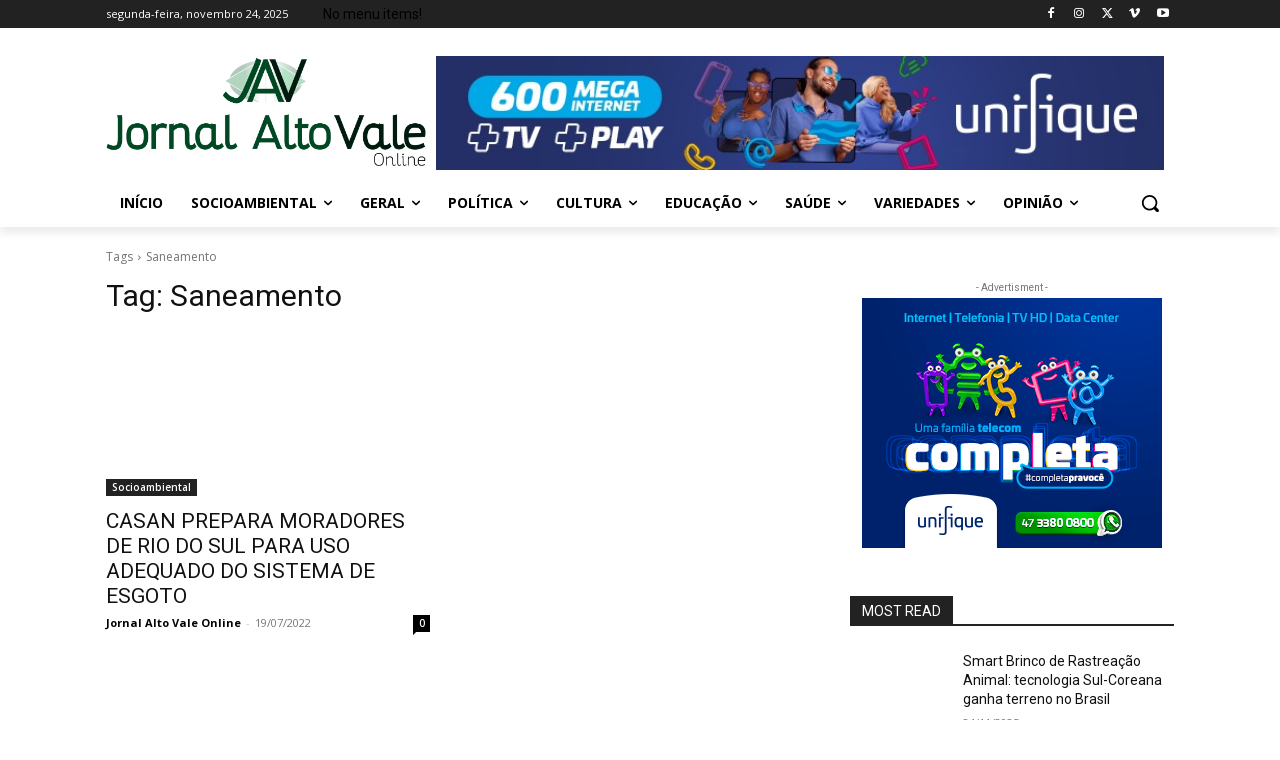

--- FILE ---
content_type: text/css
request_url: https://jav.inf.br/wp-content/cache/min/1/wp-content/plugins/wp-accordion-with-categories/shortcode/css/jquery.accordion.css?ver=1763725944
body_size: 628
content:
.wpcolumn,.wpcolumns{-webkit-box-sizing:border-box;-moz-box-sizing:border-box;box-sizing:border-box}.accordion-title{cursor:pointer;padding:5px 30px 5px 0!important}.accordion-title h4{margin:0px!important;font-size:20px!important;line-height:22px!important}.wpawc_accordion .accordion-main{border:1px solid #d9d9d9;margin-bottom:15px;background:#f4f4f4;padding:10px;transition:all 0.5s ease 0s}.wpawc_accordion .accordion-main.open{background:#fff!important}.wpawc_accordion .accordion-main.open h4{color:#333!important}[data-accordion] [data-content]{overflow:hidden;max-height:0}[data-accordion]{line-height:auto}[data-control],[data-content]>*{padding:10px 0}[data-content] [data-accordion]{border:0;padding:0}[data-accordion] [data-control]{position:relative;padding-right:40px}[data-accordion]>[data-control]:after{content:"";position:absolute;right:10px;top:12px;font-size:25px;font-weight:200;color:#444;height:15px;width:24px;background:url(../../../../../../../../plugins/wp-accordion-with-categories/shortcode/images/down.png) right 0 no-repeat;background-size:50%}[data-accordion].open>[data-control]:after{-webkit-transform:rotate(-180deg);-ms-transform:rotate(-180deg);transform:rotate(-180deg);background:url(../../../../../../../../plugins/wp-accordion-with-categories/shortcode/images/down.png) right 0 no-repeat;background-size:50%;position:absolute;right:0px!important;top:5px!important;font-size:25px;font-weight:200;color:#444;height:15px;width:24px}img{-ms-interpolation-mode:bicubic}.wpcolumn,.wpcolumns{padding-left:.9375em;padding-right:.9375em;float:left;width:100%;position:relative}@media only screen{.wpcolumn,.wpcolumns{position:relative;padding-left:.9375em;padding-right:.9375em;float:left}}@media only screen and (min-width:40.0625em){.wpcolumn,.wpcolumns{position:relative;padding-left:.9375em;padding-right:.9375em;float:left}.wp-medium-1{width:8.33333%}.wp-medium-2{width:16.66667%}.wp-medium-3{width:25%}.wp-medium-4{width:33.33333%}.wp-medium-5{width:41.66667%}.wp-medium-6{width:50%}.wp-medium-7{width:58.33333%}.wp-medium-8{width:66.66667%}.wp-medium-9{width:75%}.wp-medium-10{width:83.33333%}.wp-medium-11{width:91.66667%}.wp-medium-12{width:100%}}